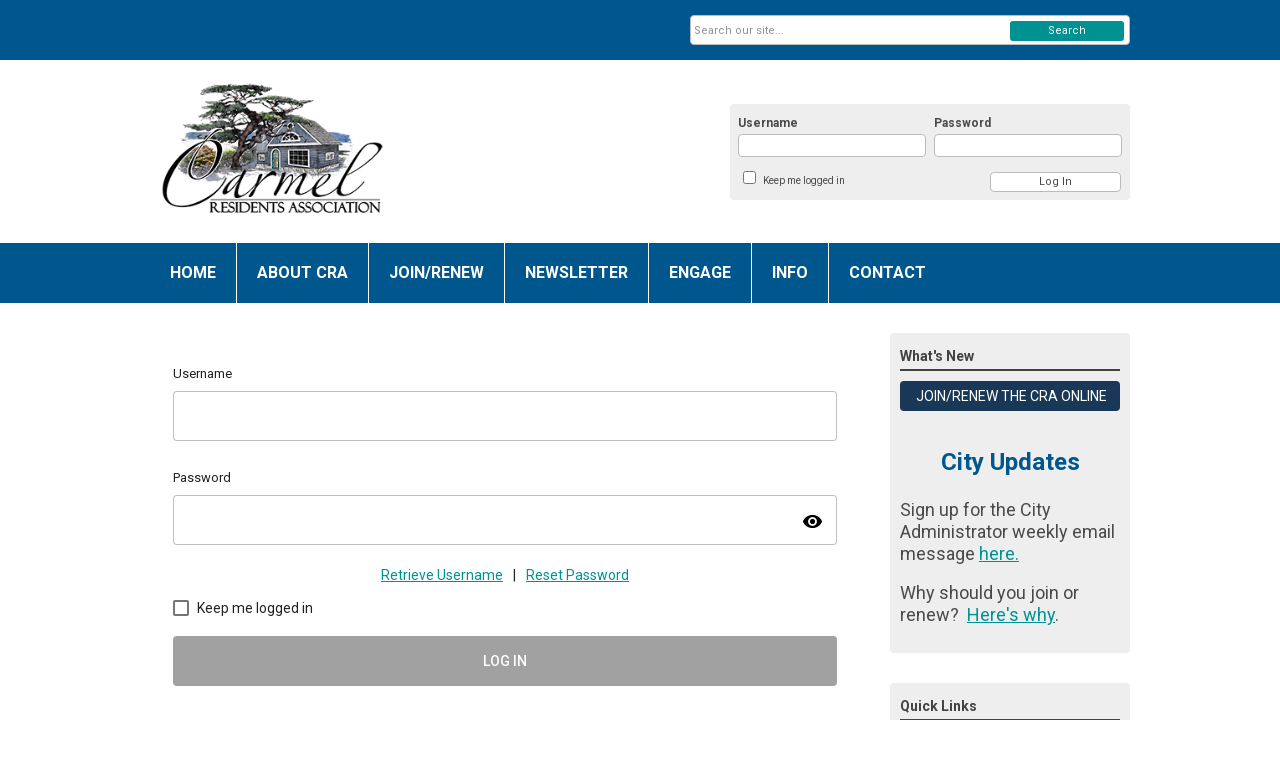

--- FILE ---
content_type: text/html; charset=utf-8
request_url: https://cras.memberclicks.net/index.php?option=com_mclogin&view=mclogin&return=aHR0cHM6Ly93d3cuY2FybWVscmVzaWRlbnRzLm9yZy9pbmRleC5waHA/b3B0aW9uPWNvbV9qZXZlbnRzJnRhc2s9aWNhbHJlcGVhdC5kZXRhaWwmZXZpZD0xMjg4Jkl0ZW1pZD0xMzUmeWVhcj0yMDIxJm1vbnRoPTExJmRheT0xNSZ0aXRsZT1jYXJtZWwtd29tYW5zLWNsdWItcHJvZ3JhbXMmdWlkPWRjYWQ5ZGE5YjM2M2ZhYTFmNTQ1OTA1NjRlNjg2ZWIwP3NlcnZJZD0xMDA2NiZvcHRpb249Y29tX2pldmVudHMmdGFzaz1pY2FscmVwZWF0LmRldGFpbCZldmlkPTEyODgmSXRlbWlkPTEzNSZ5ZWFyPTIwMjEmbW9udGg9MTEmZGF5PTE1JnRpdGxlPWNhcm1lbC13b21hbnMtY2x1Yi1wcm9ncmFtcyZ1aWQ9ZGNhZDlkYTliMzYzZmFhMWY1NDU5MDU2NGU2ODZlYjA=?servId=10066&option=com_mclogin&view=mclogin&return=aHR0cHM6Ly93d3cuY2FybWVscmVzaWRlbnRzLm9yZy9pbmRleC5waHA/b3B0aW9uPWNvbV9qZXZlbnRzJnRhc2s9aWNhbHJlcGVhdC5kZXRhaWwmZXZpZD0xMjg4Jkl0ZW1pZD0xMzUmeWVhcj0yMDIxJm1vbnRoPTExJmRheT0xNSZ0aXRsZT1jYXJtZWwtd29tYW5zLWNsdWItcHJvZ3JhbXMmdWlkPWRjYWQ5ZGE5YjM2M2ZhYTFmNTQ1OTA1NjRlNjg2ZWIwP3NlcnZJZD0xMDA2NiZvcHRpb249Y29tX2pldmVudHMmdGFzaz1pY2FscmVwZWF0LmRldGFpbCZldmlkPTEyODgmSXRlbWlkPTEzNSZ5ZWFyPTIwMjEmbW9udGg9MTEmZGF5PTE1JnRpdGxlPWNhcm1lbC13b21hbnMtY2x1Yi1wcm9ncmFtcyZ1aWQ9ZGNhZDlkYTliMzYzZmFhMWY1NDU5MDU2NGU2ODZlYjA=
body_size: 8315
content:
<!DOCTYPE html PUBLIC "-//W3C//DTD XHTML 1.0 Transitional//EN" "http://www.w3.org/TR/xhtml1/DTD/xhtml1-transitional.dtd">
<html xmlns="http://www.w3.org/1999/xhtml" xml:lang="en-us" lang="en-us" >
<head>
<link rel="stylesheet" href="https://cdn.icomoon.io/2584/MCFrontEnd/style-cf.css?p279bq">
<link href='https://fonts.googleapis.com/css?family=Roboto:400,700' rel='stylesheet' type='text/css'>
  <meta http-equiv="content-type" content="text/html; charset=utf-8" />
  <meta name="robots" content="index, follow" />
  <meta name="keywords" content="" />
  <meta name="description" content="" />
  <meta name="generator" content="MemberClicks Content Management System" />
  <meta name="viewport" content="width=device-width, initial-scale=1" />
  <title>Carmel Residents Association</title>
  <link href="/templates/vinings-jt/favicon.ico" rel="shortcut icon" type="image/x-icon" />
  <style type="text/css">
    ::-webkit-input-placeholder {color:inherit; opacity: 0.6}
    :-moz-placeholder {color:inherit;opacity:0.6}
    ::-moz-placeholder {color:inherit;opacity:0.6}
    :-ms-input-placeholder {color:inherit; opacity: 0.6}
  </style>
  <link rel="stylesheet" href="/components/com_jevents/views/default/assets/css/new-jevents.css" type="text/css" />
  <script type="text/javascript" src="https://cras.memberclicks.net/includes/js/jquery.min.js"></script>
  <script type="text/javascript" src="https://cras.memberclicks.net/includes/js/jquery-migrate.min.js"></script>
  <script type="text/javascript">
    (function($){
      jQuery.fn.extend({
        live: function (event, callback) {
          if (this.selector) {
            jQuery(document).on(event, this.selector, callback);
          }
        },
        curCSS : function (element, attrib, val){
          $(element).css(attrib, val);
        }
      })
    })(jQuery);
  </script>
  <script type="text/javascript">jQuery.noConflict();</script>
  <script type="text/javascript" src="https://cras.memberclicks.net/includes/js/jquery-ui-custom-elvn-fr.min.js"></script>
  <script type="text/javascript" src="https://cras.memberclicks.net/includes/js/jQueryUIDialogInclude.js"></script>
  <script type="text/javascript" src="https://cras.memberclicks.net/includes/js/jquery.dataTables.js"></script>
  <script type="text/javascript" src="https://cras.memberclicks.net/includes/js/jquery.tablednd-0.5.js"></script>
  <script type="text/javascript" src="https://cras.memberclicks.net/includes/js/json2.js"></script>
  <script type="text/javascript" src="/ui-v2/js/libs/underscore/underscore.js"></script>
  <link rel="stylesheet" href="https://cras.memberclicks.net/includes/css/themes/base/ui.all.css" type="text/css" />
  <link rel="stylesheet" href="https://cras.memberclicks.net/includes/css/jqueryui.css" type="text/css" />
  <link rel="stylesheet" href="https://cras.memberclicks.net/includes/css/system-messages.css" type="text/css" />
  <script type="text/javascript" src="/plugins/system/mtupgrade/mootools.js"></script>
  <script type="text/javascript" src="/includes/js/joomla.javascript.js"></script>
  <script type='text/javascript'>
/*<![CDATA[*/
	var jax_live_site = 'https://cras.memberclicks.net/index.php';
	var jax_site_type = '1.5';
	var jax_token_var = '5af1d269473860057ed6249a96897797';
/*]]>*/
</script><script type="text/javascript" src="https://cras.memberclicks.net/plugins/system/pc_includes/ajax_1.3.js"></script>
  <link rel="stylesheet" href="/media/system/css/modal.css" type="text/css" />
  <script type="text/javascript" src="/media/system/js/modal.js"></script>
  <script type="text/javascript">
      window.addEvent("domready", function() {
          SqueezeBox.initialize({});
          $$("a.modal").each(function(el) {
              el.addEvent("click", function(e) {
                  new Event(e).stop();
                  SqueezeBox.fromElement(el);
              });
          });
      });
  </script>
  <script type="text/javascript">
    jQuery(document).ready(function() {
      var mcios = navigator.userAgent.toLowerCase().match(/(iphone|ipod|ipad)/);
      var supportsTouch = 'ontouchstart' in window || window.navigator.msMaxTouchPoints || navigator.userAgent.toLowerCase().match(/(iemobile)/);
      if (mcios) {
        jQuery('#bkg').addClass('mc-touch mc-ios');
      } else if (supportsTouch) {
        jQuery('#bkg').addClass('mc-touch non-ios');
      } else {
        jQuery('#bkg').addClass('mc-no-touch');
      }
      jQuery('#cToolbarNavList li:has(li)').addClass('parent');
    });
  </script>

<link rel="stylesheet" href="/templates/system/css/general.css" type="text/css" />
<link rel="stylesheet" href="/jmc-assets/nivo-slider-css/nivo-slider.css" type="text/css" />
<link rel="stylesheet" href="/jmc-assets/nivo-slider-css/nivo-themes/mc01/mc01.css" type="text/css" />
<link rel="stylesheet" href="/jmc-assets/nivo-slider-css/nivo-themes/mc02/mc02.css" type="text/css" />
<link rel="stylesheet" href="/templates/vinings-jt/css/editor.css" type="text/css" />
<!--[if lte IE 8]>
    <link rel="stylesheet" type="text/css" href="/templates/vinings-jt/css/ie8.css" />
<![endif]-->
<script type="text/javascript" src="/jmc-assets/global-js/hoverIntent.js"></script>
<script type="text/javascript" src="/jmc-assets/global-js/jquery.nivo.slider.pack.js"></script>
<script type="text/javascript">
jQuery(function(){
    jQuery('.socnets ul > li > a > span').each(function() {
        var socnetText = jQuery(this).text().toLowerCase();
        jQuery(this).addClass('icon-'+socnetText);
        jQuery(this).parent('a').addClass(socnetText);
  });
});
</script>
<script type="text/javascript">// <![CDATA[
jQuery(window).load(function() {
    jQuery('#slider').nivoSlider({
        effect: 'fade', // Nivo Slider - Specify sets like: 'fold,fade,sliceDown'
        slices: 9, // For slice animations
        boxCols: 9, // For box animations
        boxRows: 3, // For box animations
        animSpeed: 500, // Slide transition speed
        pauseTime: 5000, // How long each slide will show
        startSlide: 0, // Set starting Slide (0 index)
        directionNav: true, // Next & Prev navigation
        directionNavHide: true, // Only show on hover
        controlNav: false, // 1,2,3... navigation
        controlNavThumbs: false, // Use thumbnails for Control Nav
        pauseOnHover: false, // Stop animation while hovering
        manualAdvance: false, // Force manual transitions
        prevText: 'Prev', // Prev directionNav text
        nextText: 'Next', // Next directionNav text
        randomStart: false, // Start on a random slide
        beforeChange: function(){}, // Triggers before a slide transition
        afterChange: function(){}, // Triggers after a slide transition
        slideshowEnd: function(){}, // Triggers after all slides have been shown
        lastSlide: function(){}, // Triggers when last slide is shown
        afterLoad: function(){} // Triggers when slider has loaded
    });
});
// ]]></script>
</head>
<body id="bkg" class="mcloginpage">
    <div id="viewports">
        <div id="phone-portrait"></div>
        <div id="phone-landscape"></div>
        <div id="tablet-portrait"></div>
        <div id="tablet-landscape"></div>
    </div>
    <div class="site-container">
        <div id="site-wrap">

            <div id="menu-button">
                <div class="site-width">
                    <a class="toggle-menu icon-menu" href="#">Menu</a>
                                        <a class="toggle-login" href="#">Member Login</a>
                                        <div class="mobile-menu">
                        <ul class="menu resp-menu"><li class="item1"><a href="https://cras.memberclicks.net/"><span>HOME</span></a></li><li class="parent item124"><a href="/about-cra"><span>ABOUT CRA</span></a><ul><li class="item125"><a href="/cra-overview" target="_blank"><span>CRA Overview</span></a></li><li class="item163"><a href="/cra-historical"><span>CRA History</span></a></li><li class="item126"><a href="/board-of-directors" target="_blank"><span>Board of Directors</span></a></li><li class="item128"><a href="/frequently-asked-questions"><span>Frequently Asked Questions</span></a></li><li class="item129"><a href="/join-or-renew"><span>Join or Renew</span></a></li></ul></li><li class="item177"><a href="/join-renew"><span>JOIN/RENEW</span></a></li><li class="parent item131"><a href="https://www.carmelresidents.org/assets/docs/VoicePDFs/theVoice2020_11_12.pdf"><span>NEWSLETTER</span></a><ul><li class="item143"><a href="https://www.carmelresidents.org/assets/docs/VoicePDFs/theVoice2025_05_06.pdf"><span>Voice Current Issue</span></a></li><li class="item179"><a href="/voice-overview"><span>Voice Overview</span></a></li><li class="item142"><a href="/voice-archives"><span>Voice Archives</span></a></li></ul></li><li class="parent item132"><a href="/engage"><span>ENGAGE</span></a><ul><li class="parent item151"><a href="/volunteer"><span>Volunteer</span></a><ul><li class="item176"><a href="/volunteer-overview"><span>Volunteer Overview</span></a></li><li class="item153"><a href="/cra-carmel-beach-cleanup"><span>CRA Carmel Beach Cleanup</span></a></li><li class="item189"><a href="/keeping-carmel-beautiful"><span>Keeping Carmel Beautiful</span></a></li><li class="item164"><a href="/sign-up-to-volunteer"><span>SIgn up to Volunteer</span></a></li></ul></li><li class="parent item135"><a href="/calendar"><span>Calendar</span></a><ul><li class="item137"><a href="/event-list-view"><span>Event List View</span></a></li><li class="item130"><a href="/calendar-view"><span>Calendar View</span></a></li></ul></li><li class="parent item180"><a href="/our-programs"><span>Our Programs</span></a><ul><li class="item199"><a href="/business-recognition"><span>Business Recognition</span></a></li><li class="item206"><a href="/citizen-of-the-year"><span>Citizen of the Year</span></a></li><li class="item207"><a href="/candidates-forum"><span>Candidates Forum</span></a></li></ul></li><li class="parent item165"><a href="/our-social-activities"><span>Our Social Activities</span></a><ul><li class="item200"><a href="/no-host-gatherings"><span>No-Host Gatherings</span></a></li><li class="item201"><a href="/beach-gatherings"><span>Beach Gatherings</span></a></li><li class="item204"><a href="/feast-in-the-forest"><span>Feast In the Forest</span></a></li><li class="item205"><a href="/holiday-gala"><span>Holiday Gala</span></a></li><li class="item208"><a href="/carmel-s-birthday-parade-a-halloween-tradition"><span>Carmel's Birthday Parade - a Halloween Tradition</span></a></li></ul></li><li class="item182"><a href="/city-meetings"><span>City Meetings</span></a></li><li class="parent item190"><a href="/topics-for-your-comments"><span>Topics For Your Comments</span></a><ul><li class="item193"><a href="/carmel-architecture-design-guidelines" target="_blank"><span>Carmel Architecture &amp; Design Guidelines</span></a></li><li class="item197"><a href="/carmel-housing-element"><span>Carmel Housing Element</span></a></li><li class="item195"><a href="/stop-residential-cell-towers"><span>Stop Residential Cell Towers</span></a></li><li class="item198"><a href="/carmel-parking-management"><span>Carmel Parking Management</span></a></li><li class="item196"><a href="/carmel-trees"><span>Carmel Trees</span></a></li><li class="item194"><a href="/stop-pacaso-time-shares"><span>Stop Pacaso - Time Shares</span></a></li><li class="item202"><a href="/carmel-addresses-"><span>Carmel Addresses?</span></a></li><li class="item203"><a href="/adu-ordinance-update"><span>ADU Ordinance Update</span></a></li><li class="item212"><a href="/police-building-project"><span>Police Building Project</span></a></li><li class="item213"><a href="/security-cameras-alpr"><span>Security Cameras - ALPR</span></a></li><li class="item214"><a href="/library-centential-remodel-project"><span>Library Centential Remodel Project</span></a></li></ul></li><li class="item174"><a href="/carmel-area-orgs-annual-events"><span>Carmel Area Orgs &amp; Annual Events</span></a></li><li class="item152"><a href="/exploring-carmel"><span>Exploring Carmel</span></a></li></ul></li><li class="parent item171"><a href="/info"><span>INFO</span></a><ul><li class="item183"><a href="/vip-card-benefits"><span>VIP Card &amp; Benefits</span></a></li><li class="item172"><a href="/city-information"><span>City Information</span></a></li><li class="item181"><a href="/publications"><span>CRA Publications</span></a></li><li class="item186"><a href="/library" target="_blank"><span>Carmel Library</span></a></li><li class="item191"><a href="/carmel-history-fiction-nonfiction"><span>Carmel History - Fiction &amp; NonFiction</span></a></li><li class="item209"><a href="/carmel-emergency-preparedness"><span>Carmel Emergency Preparedness</span></a></li><li class="item211"><a href="/regional-state-federal-contacts"><span>Regional, State &amp; Federal Contacts</span></a></li></ul></li><li class="parent item148"><a href="/contact"><span>CONTACT</span></a><ul><li class="item160"><a href="/contact-cra"><span>Contact Us</span></a></li><li class="item161"><a href="/send-message"><span>Send Message</span></a></li><li class="item162"><a href="/subscribe"><span>Subscribe</span></a></li></ul></li></ul>
                        
                    </div>
                    <div class="clarence"></div>
                </div>
            </div>

            <div id="header" class="header-top-bar">
                <div class="site-width">
                    <div class="mc-logo-link"><a title="Carmel Residents Association" href="/"><img style="margin: 0px 0px 0px 0px;" title="" src="/assets/site/logo.png" alt="" width="251" height="143" align="" /></a></div>
                                        <div class="login-container">		<div class="moduletable mc-login">
		            <!-- >>> Modules Anywhere >>> -->
			<div id="form-login">
			<div class="mc-new-login-errorMessage" style="display: none;"></div>
			<p id="form-login-username">
				<label for="modlgn_username">Username</label>
				<input type="text" id="modlgn_username" class="inputbox mc-new-login-username" name="username" alt="username" size="18" autocorrect="off" autocapitalize="off" autocomplete="off" spellcheck="false">
			</p>
	
			<p id="form-login-password">
				<label for="modlgn_passwd">Password</label>
				<input type="password" id="modlgn_passwd" class="inputbox mc-new-login-password" name="passwd" alt="password" size="18" autocorrect="off" autocapitalize="off" autocomplete="off" spellcheck="false">
			</p>

			<p id="form-login-remember">
				<input type="checkbox" id="modlgn_keepMeLoggedIn" class="inputCheckbox mc-new-login-keepMeLoggedIn"/>
				<label for="modlgn_keepMeLoggedIn">Keep me logged in</label>
			</p>
	
			<input type="button" class="button mc-new-login-button" value="Log In" />
		</div>

		<script>
		(function() {
			var closeStyling = document.createElement("style");
			closeStyling.innerHTML += ".mc-new-login-errorMessage {  position: absolute; background-color: #FFDDDD; border: 1px solid red; padding: 25px; width: 80%; height: 80%; box-sizing: border-box; top: 10%; left: 10%; text-align: center; }";
			closeStyling.innerHTML += "#header .mc-new-login-errorMessage { height: 100%; width: 100%; top: 0px; left: 0px; z-index: 1; font-size: 12px; padding: 0px; padding-right: 15px; }";
			closeStyling.innerHTML += ".mc-new-login-errorMessage::after { content: 'x'; position: absolute; top: 0px; right: 5px; font-size: 20px; cursor: pointer; }";
			document.head.appendChild(closeStyling);

			if (window.newLoginCount === undefined) {
				window.newLoginCount = 0;
			} else {
				window.newLoginCount++;
			}
			
			window._MCLoginAuthenticationInProgress = false;

			var thisCount = window.newLoginCount;
			var loginButton = document.getElementsByClassName('mc-new-login-button')[thisCount];
			var usernameField = document.getElementsByClassName('mc-new-login-username')[thisCount];
			var passwordField = document.getElementsByClassName('mc-new-login-password')[thisCount];
			var keepMeLoggedInCheckbox = document.getElementsByClassName('mc-new-login-keepMeLoggedIn')[thisCount];
			var errorMessageBox = document.getElementsByClassName('mc-new-login-errorMessage')[thisCount];

			loginButton.addEventListener("click", loginClickHandler);
			usernameField.addEventListener("keydown", keydownHandler);
			passwordField.addEventListener("keydown", keydownHandler);
			errorMessageBox.addEventListener("click", function () { setMessage(); });

			function keydownHandler(event) {
				var key = event.which || event.keyCode || event.code;
				if (key === 13) {
					loginClickHandler();
				}
			}

			function loginClickHandler() {
				if(!window._MCLoginAuthenticationInProgress){
					setMessage();
					window._MCLoginAuthenticationInProgress = true;
					var xhr = new XMLHttpRequest();
					xhr.addEventListener("load", handleAuthResponse);
					xhr.open("POST", "/ui-login/v1/authenticate");
					xhr.setRequestHeader("Content-type", "application/json");
					xhr.send(JSON.stringify({username: usernameField.value, password: passwordField.value, authenticationType: 0, keepMeLoggedIn: keepMeLoggedInCheckbox.checked, preventLapsedAuth: true}));
				}
			}

			function handleAuthResponse() {
				window._MCLoginAuthenticationInProgress = false;
				var response = JSON.parse(this.responseText);
				var serviceId = "10066";

				if (this.status < 400 && !!response.token) {
					var standardDomain = "memberclicks.net";
					if(location.origin && location.origin.indexOf(standardDomain) === -1 && serviceId === "9436"){
						var standardDomainUrl = "https://cras.memberclicks.net/";
						var encodedUri = btoa( "/login") + "#/authenticate-token";
						var interval;
						var popup = window.open(standardDomainUrl + "index.php?option=com_user&task=loginByToken&mcid_token=" + response.token + "&return=" + encodedUri,
							"_blank",
							"scrollbars=yes,resizable=yes,top=200,left=500,width=600,height=800");
						var redirectOnPopupEvent = function(event){
							if(event.origin + '/' == standardDomainUrl ){
								if(event.data === 'authenticationComplete' && event.source === popup){
									window._MCLoginAuthenticationInProgress = false;
									window.removeEventListener('message', redirectOnPopupEvent);
									clearInterval(interval);
									window.location.href = "/index.php?option=com_user&task=loginByToken&mcid_token=" + response.token;
								}
							}
						}
						window.addEventListener("message", redirectOnPopupEvent);
						interval = setInterval(function(){
							if(popup.closed){
								window._MCLoginAuthenticationInProgress = false;
								window.removeEventListener('message', redirectOnPopupEvent);
								clearInterval(interval);
								window.location.href = "/index.php?option=com_user&task=loginByToken&mcid_token=" + response.token;
							}
						}, 200)
					}else{
						window._MCLoginAuthenticationInProgress = false;
						window.location.href = "/index.php?option=com_user&task=loginByToken&mcid_token=" + response.token;
					}
				} else {
					setMessage(response.message, response.resetToken);
				}
			}

			function setMessage(message, token) {
				if (message) {
					errorMessageBox.style.display = "block";
					errorMessageBox.innerHTML = message + "<br /><a href='/login#/retrieve-username/'>RETRIEVE USERNAME</a> | <a href='/login#/reset-password/'>RESET PASSWORD</a>";
					if (token) {
						errorMessageBox.innerHTML += "<br /><a href='/login#/reset-password/" + token +"'>RESET PASSWORD</a>";
					}
				} else {
					errorMessageBox.style.display = "none";
					errorMessageBox.innerHTML = "";
				}
			}
		})()
		</script>
	<!-- <<< Modules Anywhere <<< -->		</div>
	</div>
                                        <div class="clarence"></div>
                </div>
            </div>

            <div class="top-bar"><div id="search-container">
                        <div id="search-button">
                            <div class="site-width">
                                <a class="toggle-search" href="#">Search</a>
                                <div class="clarence"></div>
                            </div>
                        </div>
                        <div id="search-bar">
                            <div class="site-width">
                                		<div class="moduletable mc-search site-search single-search mc-site-search">
		            <form action="/index.php?option=com_search" method="post" name="mod_search_form" class="mc-site-search-mod">
    <div class="search mc-search site-search single-search mc-site-search">
		<input name="searchword" id="mod_search_searchword" alt="Search" class="inputbox inputbox mc-search site-search single-search mc-site-search" type="text" size="20" value=""  placeholder="Search our site..."  onfocus="this.placeholder = ''" onblur="this.placeholder = 'Search our site...'" /><a href="#" class="test button mc-search site-search single-search mc-site-search">Search</a>	</div>
	<input type="hidden" name="task"   value="search" />
	<input type="hidden" name="option" value="com_search" />
    <input type="hidden" name="5af1d269473860057ed6249a96897797" value="1" />
</form>
<script type="text/javascript">
	jQuery('form.mc-site-search-mod').find('a').click(function(e){
		e.preventDefault();
		var mcSiteSearchText = jQuery(this).closest('form.mc-site-search-mod').find('input.inputbox').val();
		if (mcSiteSearchText != ''){
			jQuery(this).closest('form.mc-site-search-mod').submit();
		}
	});
</script>
		</div>
	
                                <div class="clarence"></div>
                            </div>
                        </div>
                    </div></div>
            <div id="menu-container">
                    <div class="site-width">
                        <div id="primary-menu">
                            <div class="mc-dropdown">
                                <ul class="menu resp-menu"><li class="item1"><a href="https://cras.memberclicks.net/"><span>HOME</span></a></li><li class="parent item124"><a href="/about-cra"><span>ABOUT CRA</span></a><ul><li class="item125"><a href="/cra-overview" target="_blank"><span>CRA Overview</span></a></li><li class="item163"><a href="/cra-historical"><span>CRA History</span></a></li><li class="item126"><a href="/board-of-directors" target="_blank"><span>Board of Directors</span></a></li><li class="item128"><a href="/frequently-asked-questions"><span>Frequently Asked Questions</span></a></li><li class="item129"><a href="/join-or-renew"><span>Join or Renew</span></a></li></ul></li><li class="item177"><a href="/join-renew"><span>JOIN/RENEW</span></a></li><li class="parent item131"><a href="https://www.carmelresidents.org/assets/docs/VoicePDFs/theVoice2020_11_12.pdf"><span>NEWSLETTER</span></a><ul><li class="item143"><a href="https://www.carmelresidents.org/assets/docs/VoicePDFs/theVoice2025_05_06.pdf"><span>Voice Current Issue</span></a></li><li class="item179"><a href="/voice-overview"><span>Voice Overview</span></a></li><li class="item142"><a href="/voice-archives"><span>Voice Archives</span></a></li></ul></li><li class="parent item132"><a href="/engage"><span>ENGAGE</span></a><ul><li class="parent item151"><a href="/volunteer"><span>Volunteer</span></a><ul><li class="item176"><a href="/volunteer-overview"><span>Volunteer Overview</span></a></li><li class="item153"><a href="/cra-carmel-beach-cleanup"><span>CRA Carmel Beach Cleanup</span></a></li><li class="item189"><a href="/keeping-carmel-beautiful"><span>Keeping Carmel Beautiful</span></a></li><li class="item164"><a href="/sign-up-to-volunteer"><span>SIgn up to Volunteer</span></a></li></ul></li><li class="parent item135"><a href="/calendar"><span>Calendar</span></a><ul><li class="item137"><a href="/event-list-view"><span>Event List View</span></a></li><li class="item130"><a href="/calendar-view"><span>Calendar View</span></a></li></ul></li><li class="parent item180"><a href="/our-programs"><span>Our Programs</span></a><ul><li class="item199"><a href="/business-recognition"><span>Business Recognition</span></a></li><li class="item206"><a href="/citizen-of-the-year"><span>Citizen of the Year</span></a></li><li class="item207"><a href="/candidates-forum"><span>Candidates Forum</span></a></li></ul></li><li class="parent item165"><a href="/our-social-activities"><span>Our Social Activities</span></a><ul><li class="item200"><a href="/no-host-gatherings"><span>No-Host Gatherings</span></a></li><li class="item201"><a href="/beach-gatherings"><span>Beach Gatherings</span></a></li><li class="item204"><a href="/feast-in-the-forest"><span>Feast In the Forest</span></a></li><li class="item205"><a href="/holiday-gala"><span>Holiday Gala</span></a></li><li class="item208"><a href="/carmel-s-birthday-parade-a-halloween-tradition"><span>Carmel's Birthday Parade - a Halloween Tradition</span></a></li></ul></li><li class="item182"><a href="/city-meetings"><span>City Meetings</span></a></li><li class="parent item190"><a href="/topics-for-your-comments"><span>Topics For Your Comments</span></a><ul><li class="item193"><a href="/carmel-architecture-design-guidelines" target="_blank"><span>Carmel Architecture &amp; Design Guidelines</span></a></li><li class="item197"><a href="/carmel-housing-element"><span>Carmel Housing Element</span></a></li><li class="item195"><a href="/stop-residential-cell-towers"><span>Stop Residential Cell Towers</span></a></li><li class="item198"><a href="/carmel-parking-management"><span>Carmel Parking Management</span></a></li><li class="item196"><a href="/carmel-trees"><span>Carmel Trees</span></a></li><li class="item194"><a href="/stop-pacaso-time-shares"><span>Stop Pacaso - Time Shares</span></a></li><li class="item202"><a href="/carmel-addresses-"><span>Carmel Addresses?</span></a></li><li class="item203"><a href="/adu-ordinance-update"><span>ADU Ordinance Update</span></a></li><li class="item212"><a href="/police-building-project"><span>Police Building Project</span></a></li><li class="item213"><a href="/security-cameras-alpr"><span>Security Cameras - ALPR</span></a></li><li class="item214"><a href="/library-centential-remodel-project"><span>Library Centential Remodel Project</span></a></li></ul></li><li class="item174"><a href="/carmel-area-orgs-annual-events"><span>Carmel Area Orgs &amp; Annual Events</span></a></li><li class="item152"><a href="/exploring-carmel"><span>Exploring Carmel</span></a></li></ul></li><li class="parent item171"><a href="/info"><span>INFO</span></a><ul><li class="item183"><a href="/vip-card-benefits"><span>VIP Card &amp; Benefits</span></a></li><li class="item172"><a href="/city-information"><span>City Information</span></a></li><li class="item181"><a href="/publications"><span>CRA Publications</span></a></li><li class="item186"><a href="/library" target="_blank"><span>Carmel Library</span></a></li><li class="item191"><a href="/carmel-history-fiction-nonfiction"><span>Carmel History - Fiction &amp; NonFiction</span></a></li><li class="item209"><a href="/carmel-emergency-preparedness"><span>Carmel Emergency Preparedness</span></a></li><li class="item211"><a href="/regional-state-federal-contacts"><span>Regional, State &amp; Federal Contacts</span></a></li></ul></li><li class="parent item148"><a href="/contact"><span>CONTACT</span></a><ul><li class="item160"><a href="/contact-cra"><span>Contact Us</span></a></li><li class="item161"><a href="/send-message"><span>Send Message</span></a></li><li class="item162"><a href="/subscribe"><span>Subscribe</span></a></li></ul></li></ul>
                                
                            </div>
                        </div>
                        <div class="clarence"></div>
                    </div>
                </div>
                                                <div id="content-wrap" class="r-mid">
                            <div class="site-width">
                    <div id="content-padding">
                        <div id="jmc-message"></div>
                        <div id="component-wrap">
<base href="/login" /><link rel="stylesheet" href="/ui-login/v1/dist/styles.css"><link href="https://fonts.googleapis.com/css?family=Roboto:300,400,500" rel="stylesheet" />
<link href="https://fonts.googleapis.com/icon?family=Material+Icons" rel="stylesheet" />

			<script type="text/javascript">
			document.write(unescape("%3Cscript src='https://ssl.google-analytics.com/ga.js' type='text/javascript'%3E%3C/script%3E"));
			</script>
			<script type="text/javascript">
			try {
			var pageTracker = _gat._getTracker("UA-163914967-1");
			pageTracker._trackPageview();
			} catch(err) {}</script>
			</body><body>
  <mc-root></mc-root>
<script src="/ui-login/v1/dist/runtime.js"></script><script src="/ui-login/v1/dist/polyfills-es5.js" nomodule></script><script src="/ui-login/v1/dist/polyfills.js"></script><script src="/ui-login/v1/dist/main.js"></script>
			<script type="text/javascript">
			document.write(unescape("%3Cscript src='https://ssl.google-analytics.com/ga.js' type='text/javascript'%3E%3C/script%3E"));
			</script>
			<script type="text/javascript">
			try {
			var pageTracker = _gat._getTracker("UA-163914967-1");
			pageTracker._trackPageview();
			} catch(err) {}</script>
			</body>
 
						<script>
						Raven.config( "https://effdba55734540e0950659068522c4cd@sentry.io/248036" ).install();
						Raven.setTagsContext({ 
							error_location: window.location.href,
							visitor : {
								id : "0",
								email : "",
								_displayName_ : ""
							},
							account: {
								id : "",
								name_: "Carmel Residents Association",
								_orgId_ : "cras"
							}
						});
					</script>		
				</div>
                    </div>
                                                            <div id="right-bar" class="side-bar">		<div class="moduletable">
					<h3>What's New</h3>
		            <h6 style="text-align: center;"><a title="" href="https://cras.memberclicks.net/index.php?option=com_mcform&amp;view=ngforms&amp;id=2043770" target="_self"> JOIN/RENEW THE CRA ONLINE</a></h6>
<h1 style="text-align: center;"><br />City Updates</h1>
<p><span style="font-size: 18px;">Sign up for the City Administrator weekly email message </span><a href="https://visitor.r20.constantcontact.com/manage/optin?v=001G_AjwcZ0JNkb3EM3mlwmf5S3V3QZfF_-7hN1i16ooKpoaqBWY33qBdV7iQVSEidj6GWfKsXgBt0pyoEdtnMQRKufKzGBVU-GRFJipB1M-No%3D">here</a><span style="font-size: 18px;"><a href="https://visitor.r20.constantcontact.com/manage/optin?v=001G_AjwcZ0JNkb3EM3mlwmf5S3V3QZfF_-7hN1i16ooKpoaqBWY33qBdV7iQVSEidj6GWfKsXgBt0pyoEdtnMQRKufKzGBVU-GRFJipB1M-No%3D">.</a> </span></p>
<p><span style="font-size: 18px;">Why should you join or renew?<strong><span>  </span></strong><a title="" href="/assets/images/eBlastsNovDec2022/Jan2023_JoiningAndRenewing_CRA_Membership.pdf" target="_self">Here's why</a>.</span></p>		</div>
			<div class="moduletable mc-button-list">
					<h3>Quick Links</h3>
		            <ul class="menu"><li class="item192"><a href="https://visitor.r20.constantcontact.com/manage/optin?v=001G_AjwcZ0JNkb3EM3mlwmf5S3V3QZfF_-7hN1i16ooKpoaqBWY33qBdV7iQVSEidj6GWfKsXgBt0pyoEdtnMQRKufKzGBVU-GRFJipB1M-No%3D"><span>Signup to City Friday Letter Plus</span></a></li><li class="item185"><a href="https://ci.carmel.ca.us/post/communication-archive"><span>City Friday Letter Archive</span></a></li><li class="item178"><a href="/calendar-quick-link"><span>Event Calendar</span></a></li><li class="item119"><a href="https://www.carmelresidents.org/assets/docs/CRAVIPOfferList.pdf"><span>Current VIP Offers</span></a></li><li class="item118"><a href="/cra-programs"><span>CRA Programs</span></a></li><li class="item156"><a href="https://www.carmelresidents.org/assets/docs/VoicePDFs/theVoice2025_05_06.pdf"><span>Latest Voice</span></a></li><li class="item155"><a href="/city-links"><span>City Meeting Links</span></a></li><li class="item157"><a href="https://carmelpinecone.com/260116PC.pdf"><span>Latest Carmel Pine Cone Newspaper</span></a></li></ul>		</div>
			<div class="moduletable">
					<h3>Upcoming Events</h3>
		            <table class="mod_events_latest_table" width="100%" border="0" cellspacing="0" cellpadding="0" align="center"><tr class="jevrow0"><td class="mod_events_latest_first"><div class="mc-event-listing" style="border-color: #6600CC "><span class="mod_events_latest_date">Mon Jan 19, 2026</span><span class="mod_events_latest_content"><a href="/index.php?option=com_jevents&amp;task=icalrepeat.detail&amp;evid=5733&amp;Itemid=178&amp;year=2026&amp;month=01&amp;day=19&amp;title=martin-luther-king-jr-day-2026-city-offices-closed&amp;uid=7dfbab7f4ef2847c24abc09909a04bfe" >Martin Luther King Jr Day 2026 - city offices closed</a></span><div class="event-list-cat">Category: National Holidays +</div></div></td></tr>
<tr class="jevrow0"><td class="mod_events_latest"><div class="mc-event-listing" style="border-color: #993300 "><span class="mod_events_latest_date">Mon Jan 19, 2026</span><span class="mod_events_latest_content"><a href="/index.php?option=com_jevents&amp;task=icalrepeat.detail&amp;evid=5635&amp;Itemid=178&amp;year=2026&amp;month=01&amp;day=19&amp;title=carmel-womans-club-programs-a-tea-1st-a-3rd-mondays&amp;uid=998370be961514e83653e21fc521136c" >Carmel Woman&#039;s Club - Programs &amp; Tea, 1st &amp; 3rd Mondays</a></span><div class="event-list-cat">Category: Carmel Womens Club</div></div></td></tr>
<tr class="jevrow0"><td class="mod_events_latest"><div class="mc-event-listing" style="border-color: #FFCC33 "><span class="mod_events_latest_date">Mon Jan 19, 2026</span><span class="mod_events_latest_content"><a href="/index.php?option=com_jevents&amp;task=icalrepeat.detail&amp;evid=4730&amp;Itemid=178&amp;year=2026&amp;month=01&amp;day=19&amp;title=historic-resources-board&amp;uid=e13acc4dc61f53858788007a24b90cc6" >Historic Resources Board</a></span><div class="event-list-cat">Category: Carmel Civic Meetings</div></div></td></tr>
<tr class="jevrow1"><td class="mod_events_latest"><div class="mc-event-listing" style="border-color: #CC66CC "><span class="mod_events_latest_date">Wed Jan 21, 2026</span><span class="mod_events_latest_content"><a href="/index.php?option=com_jevents&amp;task=icalrepeat.detail&amp;evid=5623&amp;Itemid=178&amp;year=2026&amp;month=01&amp;day=21&amp;title=cplf-journalism-truth-a-free-press-samuel-freedman&amp;uid=4dee9b19486fb78ace9f103c66e241ca" >CPLF - Journalism, Truth &amp; Free Press Samuel Freedman</a></span><div class="event-list-cat">Category: Carmel Library</div></div></td></tr>
<tr class="jevrow0"><td class="mod_events_latest"><div class="mc-event-listing" style="border-color: #FFCC33 "><span class="mod_events_latest_date">Thu Jan 22, 2026</span><span class="mod_events_latest_content"><a href="/index.php?option=com_jevents&amp;task=icalrepeat.detail&amp;evid=5712&amp;Itemid=178&amp;year=2026&amp;month=01&amp;day=22&amp;title=strategic-priorities-special-council-session-10-3&amp;uid=0b4ed59e9725907e0671f097f70e5056" >Strategic Priorities Special Council Session 10-3</a></span><div class="event-list-cat">Category: Carmel Civic Meetings</div></div></td></tr>
</table>
<h6><a href="/index.php?option=com_jevents&amp;Itemid=178&amp;task=." >View Full Calendar</a></h6>		</div>
	</div>
                                    </div>
                <div class="clarence"></div>
            </div>
                    </div>
        <div id="footer">
            <div class="site-width">
                <div class="footer-info">		<div class="moduletable mc-footer-info">
		            <p style="text-align: center;">© Copyright 2026 Carmel Residents Association.  All rights reserved.<br />Also visit us on Social Media at <a href="https://www.facebook.com/groups/CarmelResidentsAssoc">www.facebook.com/groups/CarmelResidentsAssoc<br /></a>And see Video's of CRA Programs &amp; Events on YouTube <a href="https://www.youtube.com/@carmelresidentsassociation4841">HERE</a>.</p>		</div>
	</div>
                <div class="socnets"><ul class="menu" id="socnets"><li class="item110"><a href="https://www.facebook.com/groups/209675292421252/" target="_blank"><span>Facebook</span></a></li></ul></div>
                <a id="RTT" href="#">Back to top <span class="icon-arrow-up"></span></a>
                <div class="clarence"></div>
            </div>
            <div id="pbmc-wrap">
                <a id="pbmc" title="powered by MemberClicks" href="http://www.memberclicks.com/">powered by
                    <span class="icon-mc-logomark"></span>
                    <span class="icon-mc-wordmark"></span>
                    <span class="mc-brand-container">MemberClicks</span>
                </a>
            </div>
            <div class="clarence"></div>
        </div>
    </div>
    <script type="text/javascript" src="/jmc-assets/global-js/mc-respond-orig-v1.7.js"></script>
    <!-- inject global template body code -->
    
			<script type="text/javascript">
			document.write(unescape("%3Cscript src='https://ssl.google-analytics.com/ga.js' type='text/javascript'%3E%3C/script%3E"));
			</script>
			<script type="text/javascript">
			try {
			var pageTracker = _gat._getTracker("UA-163914967-1");
			pageTracker._trackPageview();
			} catch(err) {}</script>
			</body></html>


--- FILE ---
content_type: text/html; charset=utf-8
request_url: https://cras.memberclicks.net/ui-login/v1/getOrgName
body_size: -394
content:
{"orgId":"cras","name":"Carmel Residents Association","serviceId":10066,"domain":"memberclicks.net"}